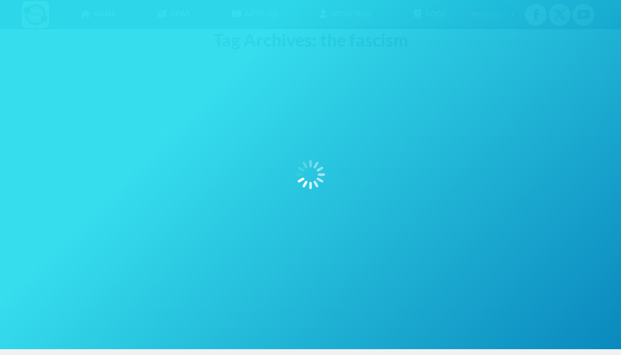

--- FILE ---
content_type: text/css
request_url: https://cdn.bienestarmutuo.org/zero/wp-content/cache/min/1/zero/wp-content/uploads/the7-css/compatibility/wpml.css?ver=1767698793
body_size: 1933
content:
.widget .wpml-ls-item a span{color:inherit}.mini-wpml{position:relative}.wpml-ls-legacy-list-horizontal>ul{padding:0;margin:0!important;list-style-type:none}.wpml-ls-legacy-list-horizontal .wpml-ls-item{padding:0;margin:0;list-style-type:none;display:inline-block}.wpml-ls-legacy-list-horizontal a{display:block;text-decoration:none;padding:5px 10px}.mini-wpml .wpml-ls-current-language>a,.mini-wpml .wpml-ls-legacy-list-horizontal a,.mini-wpml .wpml-ls-legacy-list-vertical a{text-decoration:none}.mini-wpml .wpml-ls-current-language>a:hover,.mini-wpml .wpml-ls-legacy-list-horizontal a:hover,.mini-wpml .wpml-ls-legacy-list-vertical a:hover{opacity:.7}.mini-wpml .wpml-ls-current-language:hover>a{opacity:.7}.wpml-ls-legacy-list-horizontal a span{vertical-align:middle}.wpml-ls-legacy-list-horizontal .wpml-ls-flag{display:inline;vertical-align:middle;width:18px;height:12px}.wpml-ls-legacy-list-horizontal .wpml-ls-flag+span{margin-left:.4em}.rtl .wpml-ls-legacy-list-horizontal .wpml-ls-flag+span{margin-left:0;margin-right:.4em}.wpml-ls-legacy-list-horizontal.wpml-ls-statics-footer{margin-bottom:30px}.wpml-ls-legacy-list-horizontal.wpml-ls-statics-footer>ul{text-align:center}.wpml-ls-legacy-dropdown a.wpml-ls-item-toggle,.wpml-ls-item-legacy-dropdown-click a.wpml-ls-item-toggle{padding-right:15px}.wpml-ls-legacy-dropdown>ul,.wpml-ls-legacy-dropdown-click>ul{position:relative}.content .widget .wpml-ls-legacy-dropdown>ul,.content .widget .wpml-ls-legacy-dropdown-click>ul{margin-bottom:15px}.wpml-ls-item-legacy-dropdown-click a.wpml-ls-item-toggle:after,.wpml-ls-legacy-dropdown a.wpml-ls-item-toggle:after{content:'';vertical-align:middle;display:inline-block;border:.35em solid transparent;border-top:.5em solid;position:absolute;right:0;top:50%;margin-top:-.225em}.widget .wpml-ls-item-legacy-dropdown-click a.wpml-ls-item-toggle:after,.widget .wpml-ls-legacy-dropdown a.wpml-ls-item-toggle:after{right:10px}.dt-wpml .wpml-ls-item-legacy-dropdown-click .wpml-ls-sub-menu,.widget .wpml-ls-item-legacy-dropdown-click .wpml-ls-sub-menu,.dt-wpml .wpml-ls-item-legacy-dropdown .wpml-ls-sub-menu,.widget .wpml-ls-item-legacy-dropdown .wpml-ls-sub-menu{position:absolute;z-index:5;top:100%;right:0;left:0;visibility:hidden}.dt-wpml .mini-wpml .wpml-ls-item-legacy-dropdown-click .wpml-ls-sub-menu,.dt-wpml .mini-wpml .wpml-ls-item-legacy-dropdown .wpml-ls-sub-menu{top:30px}.dt-wpml .top-bar .wpml-ls-item-legacy-dropdown-click .wpml-ls-sub-menu,.dt-wpml .top-bar .wpml-ls-item-legacy-dropdown .wpml-ls-sub-menu{top:25px}.dt-wpml .side-header .mini-widgets .wpml-ls-item-legacy-dropdown-click .wpml-ls-sub-menu,.dt-wpml .side-header .mini-widgets .wpml-ls-item-legacy-dropdown .wpml-ls-sub-menu{top:auto;bottom:20px}.widget .wpml-ls-item-legacy-dropdown-click .wpml-ls-sub-menu,.widget .wpml-ls-item-legacy-dropdown .wpml-ls-sub-menu{border-top:1px solid #cdcdcd;padding:0}.widget .wpml-ls-legacy-dropdown .wpml-ls-current-language:hover .wpml-ls-sub-menu,.widget .wpml-ls-legacy-dropdown .wpml-ls-current-language:focus .wpml-ls-sub-menu{visibility:visible}#page .widget .wpml-ls-item:hover>a,#page .widget .wpml-ls-item:focus>a,#page .widget .wpml-ls-current-language>a,#page .widget .wpml-ls-item:hover>a *,#page .widget .wpml-ls-item:focus>a *,#page .widget .wpml-ls-current-language>a *{color:var(--the7-accent-color)}.widget .wpml-ls-legacy-dropdown a,.widget .wpml-ls-legacy-dropdown-click a{display:block;text-decoration:none;color:#444;border:1px solid #e0e1e1;background-color:#fcfcfc;padding:5px 10px}.widget .wpml-ls-legacy-dropdown .wpml-ls-sub-menu a,.widget .wpml-ls-legacy-dropdown-click .wpml-ls-sub-menu a{border-width:0 1px 1px 1px}.dt-wpml .main-nav>li.wpml-ls-item>a .menu-text,.dt-wpml .main-nav>li.wpml-ls-item>a{color:#fff}.dt-wpml .main-nav>li.act.wpml-ls-item>a{color:#e96b00}.dt-wpml .main-nav>li.act.wpml-ls-item>a .menu-text,.dt-wpml .main-nav>li.act.wpml-ls-item>a .subtitle-text{color:#e96b00}.dt-wpml .main-nav>li:not(.act).wpml-ls-item>a:hover .subtitle-text,.dt-wpml .main-nav>li:not(.act).wpml-ls-item>a:hover .menu-text,.dt-wpml .main-nav>li.dt-hovered:not(.act).wpml-ls-item>a .subtitle-text,.dt-wpml .main-nav>li.dt-hovered:not(.act).wpml-ls-item>a .menu-text{color:#0ca2e0}.dt-wpml .main-nav>li:not(.act).wpml-ls-item>a:hover,.dt-wpml .main-nav>li.dt-hovered:not(.act).wpml-ls-item>a{color:#0ca2e0}.dt-wpml .main-nav .sub-nav>li.wpml-ls-item>a .menu-text,.dt-wpml .mini-nav .sub-nav>li.wpml-ls-item>a .menu-text,.dt-wpml .main-nav .sub-nav>li.wpml-ls-item>a,.dt-wpml .mini-nav .sub-nav>li.wpml-ls-item>a,.dt-wpml #bottom-bar .sub-nav>li.wpml-ls-item>a{color:#e96b00}.dt-wpml .masthead:not(.sub-downwards) .main-nav .sub-nav li:not(.act):not(.dt-mega-parent):not(.no-link).wpml-ls-item:hover>a,.dt-wpml .masthead:not(.sub-downwards) .mini-nav .sub-nav li:not(.act):not(.dt-mega-parent):not(.no-link).wpml-ls-item:hover>a,.dt-wpml #bottom-bar .sub-nav li:not(.act):not(.dt-mega-parent):not(.no-link).wpml-ls-item:hover>a,.dt-wpml .masthead:not(.sub-downwards) .main-nav .sub-nav li.dt-mega-parent:not(.act):not(.no-link).wpml-ls-item>a:hover,.dt-wpml .masthead:not(.sub-downwards) .mini-nav .sub-nav li.dt-mega-parent:not(.act):not(.no-link).wpml-ls-item>a:hover,.dt-wpml .sub-downwards .sub-nav li:not(.act).wpml-ls-item>a:hover{color:#0ca2e0}.dt-wpml .masthead:not(.sub-downwards) .main-nav .sub-nav li:not(.act):not(.dt-mega-parent):not(.no-link).wpml-ls-item:hover>a .menu-text,.dt-wpml .masthead:not(.sub-downwards) .main-nav .sub-nav>li:not(.act):not(.dt-mega-parent):not(.no-link).wpml-ls-item:hover>a .subtitle-text,.dt-wpml .masthead:not(.sub-downwards) .main-nav .sub-nav li.dt-mega-parent:not(.act):not(.no-link).wpml-ls-item>a:hover .menu-text,.dt-wpml .masthead:not(.sub-downwards) .main-nav .sub-nav>li.dt-mega-parent:not(.act):not(.no-link).wpml-ls-item>a:hover .subtitle-text{color:#0ca2e0}.dt-wpml .masthead:not(.sub-downwards) .mini-nav .sub-nav li:not(.act):not(.dt-mega-parent):not(.no-link).wpml-ls-item:hover>a .menu-text,.dt-wpml .dt-mobile-header .mini-nav .sub-nav li:not(.act):not(.dt-mega-parent):not(.no-link).wpml-ls-item:hover>a .menu-text,.dt-wpml #bottom-bar .sub-nav li:not(.act):not(.dt-mega-parent):not(.no-link).wpml-ls-item:hover>a .menu-text,.dt-wpml .masthead:not(.sub-downwards) .mini-nav .sub-nav>li:not(.act):not(.dt-mega-parent):not(.no-link).wpml-ls-item:hover>a .subtitle-text,.dt-wpml .dt-mobile-header .mini-nav .sub-nav>li:not(.act):not(.dt-mega-parent):not(.no-link).wpml-ls-item:hover>a .subtitle-text,.dt-wpml #bottom-bar .sub-nav>li:not(.act):not(.dt-mega-parent):not(.no-link).wpml-ls-item:hover>a .subtitle-text,.dt-wpml .masthead:not(.sub-downwards) .mini-nav .sub-nav li.dt-mega-parent:not(.act):not(.no-link).wpml-ls-item>a:hover .menu-text,.dt-wpml .dt-mobile-header .mini-nav .sub-nav li.dt-mega-parent:not(.act):not(.no-link).wpml-ls-item>a:hover .menu-text,.dt-wpml #bottom-bar .sub-nav li.dt-mega-parent:not(.act):not(.no-link).wpml-ls-item>a:hover .menu-text,.dt-wpml .masthead:not(.sub-downwards) .mini-nav .sub-nav>li.dt-mega-parent:not(.act):not(.no-link).wpml-ls-item>a:hover .subtitle-text,.dt-wpml .dt-mobile-header .mini-nav .sub-nav>li.dt-mega-parent:not(.act):not(.no-link).wpml-ls-item>a:hover .subtitle-text,.dt-wpml #bottom-bar .sub-nav>li.dt-mega-parent:not(.act):not(.no-link).wpml-ls-item>a:hover .subtitle-text{color:#0ca2e0}.dt-wpml .sub-downwards .sub-nav li:not(.act).wpml-ls-item>a:hover .menu-text,.dt-wpml .sub-downwards .sub-nav>li:not(.act).wpml-ls-item>a:hover .subtitle-text{color:#0ca2e0}.dt-wpml .main-nav .sub-nav>li.act:not(.dt-mega-parent).wpml-ls-item:not(.wpml-ls-item)>a,.dt-wpml .mini-nav .sub-nav>li.act:not(.dt-mega-parent).wpml-ls-item:not(.wpml-ls-item)>a,.dt-wpml .main-nav .sub-nav>li.act:not(.dt-mega-parent).wpml-ls-item>a i[class^="fa"],.dt-wpml .mini-nav .sub-nav>li.act:not(.dt-mega-parent).wpml-ls-item>a i[class^="fa"],.dt-wpml .main-nav .sub-nav>li.dt-mega-parent.current-menu-item.wpml-ls-item>a,.dt-wpml .mini-nav .sub-nav>li.dt-mega-parent.current-menu-item.wpml-ls-item>a{color:#0ca2e0}.dt-wpml .main-nav .sub-nav>li.act:not(.dt-mega-parent).wpml-ls-item>a .menu-text,.dt-wpml .mini-nav .sub-nav>li.act:not(.dt-mega-parent).wpml-ls-item>a .menu-text,.dt-wpml .main-nav .sub-nav>li.act:not(.dt-mega-parent).wpml-ls-item>a .subtitle-text,.dt-wpml .mini-nav .sub-nav>li.act:not(.dt-mega-parent).wpml-ls-item>a .subtitle-text,.dt-wpml .main-nav .sub-nav>li.dt-mega-parent.current-menu-item.wpml-ls-item>a .menu-text,.dt-wpml .mini-nav .sub-nav>li.dt-mega-parent.current-menu-item.wpml-ls-item>a .menu-text,.dt-wpml .main-nav .sub-nav>li.dt-mega-parent.current-menu-item.wpml-ls-item>a .subtitle-text,.dt-wpml .mini-nav .sub-nav>li.dt-mega-parent.current-menu-item.wpml-ls-item>a .subtitle-text{color:#0ca2e0}.wpml-ls-legacy-dropdown .wpml-ls-sub-menu,.wpml-ls-legacy-dropdown-click .wpml-ls-sub-menu{border:none;padding:10px;box-sizing:border-box}.mini-wpml,.wpml-ls-item-legacy-dropdown>a,.mini-wpml .wpml-ls-legacy-dropdown .wpml-ls-current-language:hover>a,.wpml-ls-legacy-dropdown .wpml-ls-current-language>a:hover,.wpml-ls-item-legacy-dropdown-click>a,.mini-wpml .wpml-ls-legacy-dropdown-click .wpml-ls-current-language:hover>a,.wpml-ls-legacy-list-horizontal a,.wpml-ls-legacy-list-vertical a{font:600 16px / 20px "Open Sans",Helvetica,Arial,Verdana,sans-serif;color:#26d1ef}.branding .mini-wpml,.branding .wpml-ls-item-legacy-dropdown>a,.branding .mini-wpml .wpml-ls-legacy-dropdown .wpml-ls-current-language:hover>a,.branding .wpml-ls-legacy-dropdown .wpml-ls-current-language>a:hover,.branding .wpml-ls-item-legacy-dropdown-click>a,.branding .mini-wpml .wpml-ls-legacy-dropdown-click .wpml-ls-current-language:hover>a,.branding .wpml-ls-legacy-list-horizontal a,.branding .wpml-ls-legacy-list-vertical a{font:20px / 24px "Arial",Helvetica,Arial,Verdana,sans-serif}.mixed-header .mini-wpml,.mixed-header .wpml-ls-item-legacy-dropdown>a,.mixed-header .mini-wpml .wpml-ls-legacy-dropdown .wpml-ls-current-language:hover>a,.mixed-header .wpml-ls-legacy-dropdown .wpml-ls-current-language>a:hover,.mixed-header .wpml-ls-item-legacy-dropdown-click>a,.mixed-header .mini-wpml .wpml-ls-legacy-dropdown-click .wpml-ls-current-language:hover>a,.mixed-header .wpml-ls-legacy-list-horizontal a,.mixed-header .wpml-ls-legacy-list-vertical a{font:20px / 24px "Arial",Helvetica,Arial,Verdana,sans-serif;color:#888}.dt-mobile-header .mini-wpml,.dt-mobile-header .wpml-ls-item-legacy-dropdown>a,.dt-mobile-header .mini-wpml .wpml-ls-legacy-dropdown .wpml-ls-current-language:hover>a,.dt-mobile-header .wpml-ls-legacy-dropdown .wpml-ls-current-language>a:hover,.dt-mobile-header .wpml-ls-item-legacy-dropdown-click>a,.dt-mobile-header .mini-wpml .wpml-ls-legacy-dropdown-click .wpml-ls-current-language:hover>a,.dt-mobile-header .wpml-ls-legacy-list-horizontal a,.dt-mobile-header .wpml-ls-legacy-list-vertical a{font:600 13px / 17px "Open Sans",Helvetica,Arial,Verdana,sans-serif;color:#262b2e}.mobile-header-bar .mobile-mini-widgets .mini-wpml,.mobile-header-bar .mobile-mini-widgets .wpml-ls-item-legacy-dropdown>a,.mobile-header-bar .mobile-mini-widgets .mini-wpml .wpml-ls-legacy-dropdown .wpml-ls-current-language:hover>a,.mobile-header-bar .mobile-mini-widgets .wpml-ls-legacy-dropdown .wpml-ls-current-language>a:hover,.mobile-header-bar .mobile-mini-widgets .wpml-ls-item-legacy-dropdown-click>a,.mobile-header-bar .mobile-mini-widgets .mini-wpml .wpml-ls-legacy-dropdown-click .wpml-ls-current-language:hover>a,.mobile-header-bar .mobile-mini-widgets .wpml-ls-legacy-list-horizontal a,.mobile-header-bar .mobile-mini-widgets .wpml-ls-legacy-list-vertical a{font:600 14px / 18px "Open Sans",Helvetica,Arial,Verdana,sans-serif;color:#fff}.sidebar .widget .mini-wpml,.sidebar-content .widget .mini-wpml,.sidebar .widget .wpml-ls-item-legacy-dropdown>a,.sidebar-content .widget .wpml-ls-item-legacy-dropdown>a,.sidebar .widget .mini-wpml .wpml-ls-legacy-dropdown .wpml-ls-current-language:hover>a,.sidebar-content .widget .mini-wpml .wpml-ls-legacy-dropdown .wpml-ls-current-language:hover>a,.sidebar .widget .wpml-ls-legacy-dropdown .wpml-ls-current-language>a:hover,.sidebar-content .widget .wpml-ls-legacy-dropdown .wpml-ls-current-language>a:hover,.sidebar .widget .wpml-ls-item-legacy-dropdown-click>a,.sidebar-content .widget .wpml-ls-item-legacy-dropdown-click>a,.sidebar .widget .mini-wpml .wpml-ls-legacy-dropdown-click .wpml-ls-current-language:hover>a,.sidebar-content .widget .mini-wpml .wpml-ls-legacy-dropdown-click .wpml-ls-current-language:hover>a,.sidebar .widget .wpml-ls-legacy-list-horizontal a,.sidebar-content .widget .wpml-ls-legacy-list-horizontal a,.sidebar .widget .wpml-ls-legacy-list-vertical a,.sidebar-content .widget .wpml-ls-legacy-list-vertical a{color:#676b6d}.footer .widget .mini-wpml,.footer .widget .wpml-ls-item-legacy-dropdown>a,.footer .widget .mini-wpml .wpml-ls-legacy-dropdown .wpml-ls-current-language:hover>a,.footer .widget .wpml-ls-legacy-dropdown .wpml-ls-current-language>a:hover,.footer .widget .wpml-ls-item-legacy-dropdown-click>a,.footer .widget .mini-wpml .wpml-ls-legacy-dropdown-click .wpml-ls-current-language:hover>a,.footer .widget .wpml-ls-legacy-list-horizontal a,.footer .widget .wpml-ls-legacy-list-vertical a{color:#676b6d}.footer .widget .mini-wpml,.sidebar .widget .mini-wpml,.sidebar-content .widget .mini-wpml,.footer .widget .wpml-ls-item-legacy-dropdown>a,.sidebar .widget .wpml-ls-item-legacy-dropdown>a,.sidebar-content .widget .wpml-ls-item-legacy-dropdown>a,.footer .widget .mini-wpml .wpml-ls-legacy-dropdown .wpml-ls-current-language:hover>a,.sidebar .widget .mini-wpml .wpml-ls-legacy-dropdown .wpml-ls-current-language:hover>a,.sidebar-content .widget .mini-wpml .wpml-ls-legacy-dropdown .wpml-ls-current-language:hover>a,.footer .widget .wpml-ls-legacy-dropdown .wpml-ls-current-language>a:hover,.sidebar .widget .wpml-ls-legacy-dropdown .wpml-ls-current-language>a:hover,.sidebar-content .widget .wpml-ls-legacy-dropdown .wpml-ls-current-language>a:hover,.footer .widget .wpml-ls-item-legacy-dropdown-click>a,.sidebar .widget .wpml-ls-item-legacy-dropdown-click>a,.sidebar-content .widget .wpml-ls-item-legacy-dropdown-click>a,.footer .widget .mini-wpml .wpml-ls-legacy-dropdown-click .wpml-ls-current-language:hover>a,.sidebar .widget .mini-wpml .wpml-ls-legacy-dropdown-click .wpml-ls-current-language:hover>a,.sidebar-content .widget .mini-wpml .wpml-ls-legacy-dropdown-click .wpml-ls-current-language:hover>a,.footer .widget .wpml-ls-legacy-list-horizontal a,.sidebar .widget .wpml-ls-legacy-list-horizontal a,.sidebar-content .widget .wpml-ls-legacy-list-horizontal a,.footer .widget .wpml-ls-legacy-list-vertical a,.sidebar .widget .wpml-ls-legacy-list-vertical a,.sidebar-content .widget .wpml-ls-legacy-list-vertical a{font:var(--the7-widget-content-font);text-transform:var(--the7-widget-content-text-transform);letter-spacing:var(--the7-widget-content-letter-spacing);text-decoration:var(--the7-widget-content-text-decoration)}.mini-wpml .wpml-ls-legacy-list-horizontal a:hover,.mini-wpml .wpml-ls-legacy-list-vertical a:hover{opacity:.7}.wpml-ls-sub-menu>li>a:hover{color:#0ca2e0}.top-header .main-nav .wpml-ls-sub-menu>li>a:hover{background-color:rgba(12,162,224,.07)}.side-header .wpml-ls-legacy-dropdown .wpml-ls-sub-menu,.side-header .wpml-ls-legacy-dropdown-click .wpml-ls-sub-menu{top:auto;bottom:100%}.main-nav>li.wpml-ls-menu-item>a{font:600 15px / 19px "Open Sans",Helvetica,Arial,Verdana,sans-serif;color:#fff;text-transform:uppercase}.light-preset-color:not(.mobile-sticky-on).masthead:not(#phantom):not(.sticky-on) .main-nav>li.wpml-ls-menu-item>a{color:#fff}.mobile-main-nav>li.wpml-ls-menu-item>a{font:600 16px / 20px "Open Sans",Helvetica,Arial,Verdana,sans-serif;color:#262b2e;text-transform:uppercase;padding:16px 30px 16px 0}li.wpml-ls-menu-item .wpml-ls-flag,.wpml-ls-item .wpml-ls-flag{margin-right:5px}.mini-wpml .wpml-ls-sub-menu{width:190px;background-color:#fff;box-shadow:0 0 4px rgba(0,0,0,.2);box-sizing:border-box}.wpml-ls-sub-menu>li>a{display:block;margin:0 0 0 0;padding:8px 10px 8px 10px;font:600 13px / 17px "Open Sans",Helvetica,Arial,Verdana,sans-serif;text-transform:none;color:#e96b00;text-decoration:none}.mobile-main-nav .wpml-ls-sub-menu>li>a{padding:6.5px 30px 6.5px 0;margin:0;font:600 13px / 17px "Open Sans",Helvetica,Arial,Verdana,sans-serif;color:#262b2e;text-transform:none}.masthead .wpml-ls-legacy-dropdown li>ul>li a,.masthead .wpml-ls-legacy-dropdown-click li>ul>li a,.dt-mobile-header .wpml-ls-legacy-dropdown li>ul>li a,.dt-mobile-header .wpml-ls-legacy-dropdown-click li>ul>li a{color:#e96b00;padding:5px 15px 5px 10px;background:none;border:none}.masthead .wpml-ls-legacy-dropdown li>ul>li a:hover,.masthead .wpml-ls-legacy-dropdown-click li>ul>li a:hover,.dt-mobile-header .wpml-ls-legacy-dropdown li>ul>li a:hover,.dt-mobile-header .wpml-ls-legacy-dropdown-click li>ul>li a:hover{color:#0ca2e0;background-color:rgba(12,162,224,.07)}